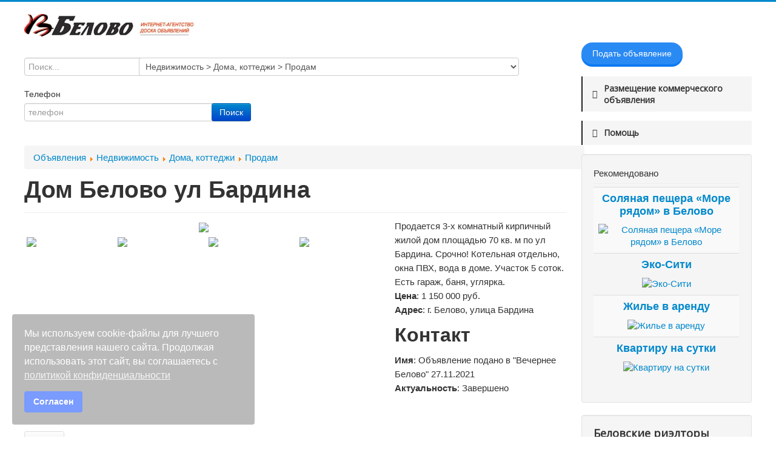

--- FILE ---
content_type: text/html; charset=utf-8
request_url: https://vbelovo.ru/vse-ob-yavleniya/21-prodam/9262-dom-belovo-ul-bardina.html
body_size: 12008
content:
<!DOCTYPE html>
<html lang="ru-ru" dir="ltr">
<head>
	<meta name="viewport" content="width=device-width, initial-scale=1.0" />
	<meta charset="utf-8" />
	<base href="https://vbelovo.ru/vse-ob-yavleniya/21-prodam/9262-dom-belovo-ul-bardina.html" />
	<meta name="description" content="Продается 3-х комнатный кирпичный жилой дом г. Белово, улица Бардина, площадью 70 кв. м. Срочно! Котельная отдельно, окна ПВХ, вода в доме. Участок 5 соток. Есть гараж, баня, углярка." />
	<meta name="generator" content="Joomla! - Open Source Content Management" />
	<title>Объявления -  Продам - Дом Белово ул Бардина</title>
	<link href="https://vbelovo.ru/vse-ob-yavleniya/21-prodam/9262-dom-belovo-ul-bardina.html" rel="canonical" />
	<link href="/templates/protostar/favicon.ico" rel="shortcut icon" type="image/vnd.microsoft.icon" />
	<link href="/plugins/system/bdthemes_shortcodes/css/shortcode-ultimate.css" rel="stylesheet" />
	<link href="/plugins/system/bdthemes_shortcodes/css/font-awesome.min.css" rel="stylesheet" />
	<link href="https://vbelovo.ru/media/juloalib/css/juloabootstrap2.css" rel="stylesheet" />
	<link href="https://vbelovo.ru/components/com_adsmanager/css/adsmanager.css" rel="stylesheet" />
	<link href="https://vbelovo.ru/components/com_adsmanager/js/flexslider/flexslider.css" rel="stylesheet" />
	<link href="/plugins/system/jce/css/content.css?bae41dde8291810c781e2a9666d0904e" rel="stylesheet" />
	<link href="/templates/protostar/css/template.css?bae41dde8291810c781e2a9666d0904e" rel="stylesheet" />
	<link href="https://fonts.googleapis.com/css?family=Open+Sans" rel="stylesheet" />
	<link href="/plugins/system/spcookieconsent/assets/css/style.css" rel="stylesheet" />
	<link href="/plugins/system/bdthemes_shortcodes/shortcodes/button/css/button.css" rel="stylesheet" />
	<link href="/plugins/system/bdthemes_shortcodes/shortcodes/spacer/css/spacer.css" rel="stylesheet" />
	<link href="/plugins/system/bdthemes_shortcodes/shortcodes/spoiler/css/spoiler.css" rel="stylesheet" />
	<link href="/plugins/system/bdthemes_shortcodes/shortcodes/divider/css/divider.css" rel="stylesheet" />
	<link href="/plugins/system/bdthemes_shortcodes/css/cubeportfolio.min.css" rel="stylesheet" />
	<link href="/plugins/system/bdthemes_shortcodes/css/magnific-popup.css" rel="stylesheet" />
	<link href="/plugins/system/bdthemes_shortcodes/shortcodes/portfolio/css/portfolio.css" rel="stylesheet" />
	<style>

	h1, h2, h3, h4, h5, h6, .site-title {
		font-family: 'Open Sans', sans-serif;
	}
	body.site {
		border-top: 3px solid #0088cc;
		background-color: #f4f6f7;
	}
	a {
		color: #0088cc;
	}
	.nav-list > .active > a,
	.nav-list > .active > a:hover,
	.dropdown-menu li > a:hover,
	.dropdown-menu .active > a,
	.dropdown-menu .active > a:hover,
	.nav-pills > .active > a,
	.nav-pills > .active > a:hover,
	.btn-primary {
		background: #0088cc;
	}#sp-cookie-consent {background-color: #bababa; color: #ffffff; }#sp-cookie-consent a, #sp-cookie-consent a:hover, #sp-cookie-consent a:focus, #sp-cookie-consent a:active {color: #f5f5f5; }#sp-cookie-consent .sp-cookie-allow {background-color: #7a9bff; color: #ffffff;}#sp-cookie-consent .sp-cookie-allow:hover, #sp-cookie-consent .sp-cookie-allow:active, #sp-cookie-consent .sp-cookie-allow:focus {color: #ffffff;}a#subtn_697368f5d1ac0 { color: #FFFFFF; background-color: #2a8af4;-webkit-border-radius: 25px; border-radius: 25px;}
a#subtn_697368f5d1ac0 span { font-size: 14px;-webkit-border-radius: 25px; border-radius: 25px;line-height:28px;padding: 4px 18px;}
a#subtn_697368f5d1ac0:hover { background-color: #0a3565;}
a#subtn_697368f5d1ac0.su-button-style-3d { box-shadow: 0 4px 0 #0d7af2; }
a#subtn_697368f5d1ac0.su-button-style-3d:active { box-shadow: 0 1px 0 #0c75e9; top: 3px }a#subtn_697368f5d8a50 { color: #FFFFFF; background-color: #8d072b;-webkit-border-radius: 3px; border-radius: 3px;}
a#subtn_697368f5d8a50 span { font-size: 14px;-webkit-border-radius: 3px; border-radius: 3px;line-height:28px;padding: 4px 18px;}
a#subtn_697368f5d8a50:hover { background-color: #490318;}#sud697368f5e76da.su-divider { width:100%;margin: 10px auto 10px auto;;text-align: center;}
#sud697368f5e76da.su-divider span:before, #sud697368f5e76da span:after { border-color: #050505;}
#sud697368f5e76da.su-icon-style-2 > span { background: #050505;border-radius: 50%;}#sud697368f5e77c4.su-divider { width:100%;margin: 10px auto 10px auto;;text-align: center;}
#sud697368f5e77c4.su-divider span:before, #sud697368f5e77c4 span:after { border-color: #050505;}
#sud697368f5e77c4.su-icon-style-2 > span { background: #050505;border-radius: 50%;}a#subtn_697368f62e403 { color: #FFFFFF; background-color: #8d072b;-webkit-border-radius: 3px; border-radius: 3px;}
a#subtn_697368f62e403 span { font-size: 13px;-webkit-border-radius: 3px; border-radius: 3px;line-height:26px;padding: 4px 16px;}
a#subtn_697368f62e403:hover { background-color: #490318;}#sud697368f62e4a6.su-divider { width:100%;margin: 10px auto 10px auto;;text-align: center;}
#sud697368f62e4a6.su-divider span:before, #sud697368f62e4a6 span:after { border-color: #050505;}
#sud697368f62e4a6.su-icon-style-2 > span { background: #050505;border-radius: 50%;}
	</style>
	<script src="/media/jui/js/jquery.min.js?bae41dde8291810c781e2a9666d0904e"></script>
	<script src="/media/jui/js/jquery-noconflict.js?bae41dde8291810c781e2a9666d0904e"></script>
	<script src="/media/jui/js/jquery-migrate.min.js?bae41dde8291810c781e2a9666d0904e"></script>
	<script src="https://vbelovo.ru/media/juloalib/js/jquery.min.js"></script>
	<script src="https://vbelovo.ru/media/juloalib/js/fullnoconflict.js"></script>
	<script src="/plugins/system/bdthemes_shortcodes/js/shortcode-ultimate.js"></script>
	<script src="https://vbelovo.ru/components/com_adsmanager/js/flexslider/jquery.flexslider-min.js"></script>
	<script src="/media/jui/js/bootstrap.min.js?bae41dde8291810c781e2a9666d0904e"></script>
	<script src="/templates/protostar/js/template.js?bae41dde8291810c781e2a9666d0904e"></script>
	<!--[if lt IE 9]><script src="/media/jui/js/html5.js?bae41dde8291810c781e2a9666d0904e"></script><![endif]-->
	<script src="/plugins/system/spcookieconsent/assets/js/script.js"></script>
	<script src="/plugins/system/bdthemes_shortcodes/shortcodes/spoiler/js/spoiler.js"></script>
	<script src="/plugins/system/bdthemes_shortcodes/js/cubeportfolio.min.js"></script>
	<script src="/plugins/system/bdthemes_shortcodes/js/magnific-popup.js"></script>
	<script src="/plugins/system/bdthemes_shortcodes/shortcodes/portfolio/js/portfolio.js"></script>

      <!-- Yandex.Metrika counter -->
<script type="text/javascript" >
   (function(m,e,t,r,i,k,a){m[i]=m[i]||function(){(m[i].a=m[i].a||[]).push(arguments)};
   m[i].l=1*new Date();k=e.createElement(t),a=e.getElementsByTagName(t)[0],k.async=1,k.src=r,a.parentNode.insertBefore(k,a)})
   (window, document, "script", "https://mc.yandex.ru/metrika/tag.js", "ym");

   ym(46543455, "init", {
        clickmap:true,
        trackLinks:true,
        accurateTrackBounce:true,
        webvisor:true
   });
</script>
<noscript><div><img src="https://mc.yandex.ru/watch/46543455" style="position:absolute; left:-9999px;" alt="" /></div></noscript>
<!-- /Yandex.Metrika counter -->
</head>
<body class="site com_adsmanager view-details no-layout task-display itemid-182 fluid">
	<!-- Body -->
	<div class="body" id="top">
		<div class="container-fluid">
			<!-- Header -->
			<header class="header" role="banner">
				<div class="header-inner clearfix">
					<a class="brand pull-left" href="/">
						<img src="https://vbelovo.ru/images/banners/logoVB5.jpg" alt="Вечернее Белово" />											</a>
					<div class="header-search pull-right">
						
					</div>
				</div>
			</header>
						
			<div class="row-fluid">
								<main id="content" role="main" class="span9">
					<!-- Begin Content -->
							<div class="moduletable">
						<div class="bannergroup">


</div>
		</div>
			<div class="moduletable">
						<div class="juloawrapper">
        <form action="/vse-ob-yavleniya/результат.html" id="modsimplesearch-form" method="post">
    <div class="row-fluid adsmanager_search_module">
                    <div class="floatleft">
                    <div class="control-group">
                        <label class="control-label" for="tsearch">&nbsp;</label>
                        <div class="controls">
                            <input type="text" name="tsearch" placeholder="Поиск..." value="" />
                        </div>
                    </div>
                </div>
                                <div class="floatleft">
                    <div class="control-group">
                                                    <label class="control-label" for="catid">&nbsp;</label>
                                                <div class="controls">
        		<select id="catid-105" class="" name="catid" >
				<option value="">- Выберите категорию -</option>
												<option   value="1">Работа</option>
												<option   value="3">Работа &gt; Вакансии</option>
												<option   value="4">Работа &gt; Ищу работу</option>
												<option   value="2">Недвижимость</option>
												<option   value="6">Недвижимость &gt; Квартиры, комнаты</option>
												<option   value="17">Недвижимость &gt; Квартиры, комнаты &gt; Продам</option>
												<option   value="91">Недвижимость &gt; Квартиры, комнаты &gt; Продам &gt; Комната, секция</option>
												<option   value="32">Недвижимость &gt; Квартиры, комнаты &gt; Продам &gt; 1-комнатные</option>
												<option   value="33">Недвижимость &gt; Квартиры, комнаты &gt; Продам &gt; 2-комнатные</option>
												<option   value="35">Недвижимость &gt; Квартиры, комнаты &gt; Продам &gt; 3-комнатные</option>
												<option   value="36">Недвижимость &gt; Квартиры, комнаты &gt; Продам &gt; 4-комнатные</option>
												<option   value="37">Недвижимость &gt; Квартиры, комнаты &gt; Продам &gt; 5-комнатные</option>
												<option   value="18">Недвижимость &gt; Квартиры, комнаты &gt; Сдам</option>
												<option   value="38">Недвижимость &gt; Квартиры, комнаты &gt; Сдам &gt; На длительный срок</option>
												<option   value="39">Недвижимость &gt; Квартиры, комнаты &gt; Сдам &gt; Посуточно</option>
												<option   value="19">Недвижимость &gt; Квартиры, комнаты &gt; Куплю</option>
												<option   value="20">Недвижимость &gt; Квартиры, комнаты &gt; Сниму</option>
												<option   value="23">Недвижимость &gt; Квартиры, комнаты &gt; Обмен</option>
												<option   value="7">Недвижимость &gt; Дома, коттеджи</option>
												<option  selected="selected" value="21">Недвижимость &gt; Дома, коттеджи &gt; Продам</option>
												<option   value="22">Недвижимость &gt; Дома, коттеджи &gt; Сдам</option>
												<option   value="24">Недвижимость &gt; Дома, коттеджи &gt; Обмен</option>
												<option   value="25">Недвижимость &gt; Дома, коттеджи &gt; Куплю</option>
												<option   value="92">Недвижимость &gt; Дома, коттеджи &gt; Сниму</option>
												<option   value="8">Недвижимость &gt; Коммерч. недвиж.</option>
												<option   value="28">Недвижимость &gt; Коммерч. недвиж. &gt; Продам</option>
												<option   value="29">Недвижимость &gt; Коммерч. недвиж. &gt; Сдам</option>
												<option   value="9">Недвижимость &gt; Дачи, зем. участки</option>
												<option   value="30">Недвижимость &gt; Дачи, зем. участки &gt; Продам</option>
												<option   value="31">Недвижимость &gt; Дачи, зем. участки &gt; Сдам</option>
												<option   value="93">Недвижимость &gt; Дачи, зем. участки &gt; Обмен</option>
												<option   value="94">Недвижимость &gt; Дачи, зем. участки &gt; Куплю</option>
												<option   value="10">Недвижимость &gt; Гаражи</option>
												<option   value="26">Недвижимость &gt; Гаражи &gt; Продам</option>
												<option   value="27">Недвижимость &gt; Гаражи &gt; Разное</option>
												<option   value="85">Недвижимость &gt; Погреб</option>
												<option   value="11">Транспорт</option>
												<option   value="12">Транспорт &gt; Автомобили</option>
												<option   value="51">Транспорт &gt; Автомобили &gt; AUDI</option>
												<option   value="52">Транспорт &gt; Автомобили &gt; BMW</option>
												<option   value="53">Транспорт &gt; Автомобили &gt; CHERY</option>
												<option   value="54">Транспорт &gt; Автомобили &gt; CHEVROLET</option>
												<option   value="55">Транспорт &gt; Автомобили &gt; CITROEN</option>
												<option   value="56">Транспорт &gt; Автомобили &gt; DAEWOO</option>
												<option   value="57">Транспорт &gt; Автомобили &gt; FIAT</option>
												<option   value="58">Транспорт &gt; Автомобили &gt; FORD</option>
												<option   value="59">Транспорт &gt; Автомобили &gt; HONDA</option>
												<option   value="60">Транспорт &gt; Автомобили &gt; HYUNDAI</option>
												<option   value="61">Транспорт &gt; Автомобили &gt; HOWO</option>
												<option   value="62">Транспорт &gt; Автомобили &gt; DAIHATSU</option>
												<option   value="63">Транспорт &gt; Автомобили &gt; KIA</option>
												<option   value="64">Транспорт &gt; Автомобили &gt; LIFAN</option>
												<option   value="65">Транспорт &gt; Автомобили &gt; LEXUS</option>
												<option   value="66">Транспорт &gt; Автомобили &gt; MAZDA</option>
												<option   value="67">Транспорт &gt; Автомобили &gt; MERCEDEC</option>
												<option   value="68">Транспорт &gt; Автомобили &gt; MITSUBISHI</option>
												<option   value="69">Транспорт &gt; Автомобили &gt; NISSAN</option>
												<option   value="70">Транспорт &gt; Автомобили &gt; OPEL</option>
												<option   value="71">Транспорт &gt; Автомобили &gt; PEUGEOT</option>
												<option   value="72">Транспорт &gt; Автомобили &gt; RENAULT</option>
												<option   value="73">Транспорт &gt; Автомобили &gt; SKODA</option>
												<option   value="74">Транспорт &gt; Автомобили &gt; SSANGYONG</option>
												<option   value="75">Транспорт &gt; Автомобили &gt; SUBARU</option>
												<option   value="76">Транспорт &gt; Автомобили &gt; SUZUKI</option>
												<option   value="77">Транспорт &gt; Автомобили &gt; TOYOTA</option>
												<option   value="78">Транспорт &gt; Автомобили &gt; VOLKSWAGEN</option>
												<option   value="79">Транспорт &gt; Автомобили &gt; VOLVO</option>
												<option   value="80">Транспорт &gt; Автомобили &gt; ВАЗ (LADA)</option>
												<option   value="81">Транспорт &gt; Автомобили &gt; ГАЗ</option>
												<option   value="82">Транспорт &gt; Автомобили &gt; Другие</option>
												<option   value="13">Транспорт &gt; Автозапчасти</option>
												<option   value="14">Транспорт &gt; Другой вид</option>
												<option   value="90">Транспорт &gt; Куплю-меняю</option>
												<option   value="95">Транспорт &gt; Аксессуары</option>
												<option   value="133">Транспорт &gt; Запчасти для грузовиков и спецтехники</option>
												<option   value="134">Транспорт &gt; Запчасти для грузовиков и спецтехники &gt; Воздушные предочистители</option>
												<option   value="15">Услуги</option>
												<option   value="16">Услуги &gt; Предложение услуг</option>
												<option   value="83">Услуги &gt; Грузоперевозки</option>
												<option   value="84">Услуги &gt; Доставка</option>
												<option   value="40">еще...</option>
												<option   value="41">еще... &gt; Электроника</option>
												<option   value="99">еще... &gt; Текстиль</option>
												<option   value="42">еще... &gt; Бытовая техника</option>
												<option   value="86">еще... &gt; Для детей</option>
												<option   value="44">еще... &gt; Мебель</option>
												<option   value="45">еще... &gt; Строительство</option>
												<option   value="129">еще... &gt; Спорт и отдых</option>
												<option   value="88">еще... &gt; Обувь</option>
												<option   value="43">еще... &gt; Одежда</option>
												<option   value="46">еще... &gt; Животные</option>
												<option   value="47">еще... &gt; Животные &gt; Кошки</option>
												<option   value="48">еще... &gt; Животные &gt; Собаки</option>
												<option   value="49">еще... &gt; Животные &gt; Другие</option>
												<option   value="96">еще... &gt; Продукты питания</option>
												<option   value="50">еще... &gt; Прочее</option>
												<option   value="89">еще... &gt; Премиум</option>
												<option   value="97">Готовый бизнес и оборудование</option>
												<option   value="100">другой город...</option>
												<option   value="101">другой город... &gt; Недвижимость Новосибирска</option>
												<option   value="102">другой город... &gt; Недвижимость Новосибирска &gt; Однокомнатные Новосибирска</option>
												<option   value="103">другой город... &gt; Недвижимость Новосибирска &gt; Двухкомнатные Новосибирска</option>
												<option   value="104">другой город... &gt; Недвижимость Новосибирска &gt; Трехкомнатные Новосибирска</option>
												<option   value="105">другой город... &gt; Недвижимость Новосибирска &gt; Нежилые Новосибирска</option>
												<option   value="106">другой город... &gt; Недвижимость Салаир</option>
												<option   value="107">другой город... &gt; Недвижимость Салаир &gt; Нежилое Салаир</option>
												<option   value="117">другой город... &gt; Недвижимость Салаир &gt; Двухкомнатные Салаир</option>
												<option   value="108">другой город... &gt; Недвижимость Прокопьевск</option>
												<option   value="109">другой город... &gt; Недвижимость Прокопьевск &gt; Двухкомнатные Прокопьевск</option>
												<option   value="114">другой город... &gt; Недвижимость Прокопьевск &gt; Гаражи Прокопьевск</option>
												<option   value="110">другой город... &gt; Недвижимость Гурьевск</option>
												<option   value="111">другой город... &gt; Недвижимость Гурьевск &gt; Дома Гурьевск</option>
												<option   value="112">другой город... &gt; Недвижимость Краснодарский край</option>
												<option   value="113">другой город... &gt; Недвижимость Краснодарский край &gt; Дома Краснодарский край</option>
												<option   value="115">другой город... &gt; Недвижимость Алтайский край</option>
												<option   value="116">другой город... &gt; Недвижимость Алтайский край &gt; Земельный участок Алтайский край</option>
												<option   value="122">другой город... &gt; Недвижимость Алтайский край &gt; Дома республика Алтай</option>
												<option   value="123">другой город... &gt; Недвижимость Алтайский край &gt; Аренда г. Бийск</option>
												<option   value="118">другой город... &gt; Недвижимость Новокузнецка</option>
												<option   value="119">другой город... &gt; Недвижимость Новокузнецка &gt; Однокомнатные Новокузнецка</option>
												<option   value="120">другой город... &gt; Недвижимость Крапивинский район</option>
												<option   value="121">другой город... &gt; Недвижимость Крапивинский район &gt; Двухкомнатные пгт Зеленогорский</option>
												<option   value="126">другой город... &gt; Недвижимость Крапивинский район &gt; Трехкомнатные пгт Зеленогорский</option>
												<option   value="124">другой город... &gt; Недвижимость Осинники</option>
												<option   value="125">другой город... &gt; Недвижимость Осинники &gt; Нежилое Осинники</option>
												<option   value="127">другой город... &gt; Недвижимость Ленинск-Кузнецкий</option>
												<option   value="128">другой город... &gt; Недвижимость Ленинск-Кузнецкий &gt; Двухкомнатные Ленинск-Кузнецкий</option>
												<option   value="130">другой город... &gt; Недвижимость Кемерово</option>
												<option   value="131">другой город... &gt; Недвижимость Кемерово &gt; Двухкомнатные Кемерово</option>
												<option   value="132">другой город... &gt; Недвижимость Промышленная</option>
						</select>
		                        </div>
                    </div>	
                </div>
                      
                    <div class="floatleft mod_adsmanager_search_field" id="searchfield_ad_phone">
                    <div class="control-group">
                        <label class="control-label">
                        Телефон&nbsp;</label>
                        <div class="controls">
                        <input name='ad_phone' placeholder="телефон" id='fad_phone' value="" maxlength='50' class='inputbox' type='text' size='35' />                        </div>
                    </div>
                </div>
                
        <input type="hidden" value="1" name="new_search" />
    <div class="floatleft">
        <div class="control-group">
            <label class="control-label">&nbsp;</label>
            <div class="controls">
                <input type="submit" class="btn btn-primary" value="Поиск"/>
            </div>
        </div>
    </div>
        </div>
    </form>
    <script type="text/javascript">
        function updateModFields() {
            var form = document.modsimplesearch-form;
            catid = jQ('#modsimplesearch-form #catid-105').val();

                    }
        
        function checkdependency(child,parentname,parentvalues) {
        //Simple checkbox
        if (jQ('input[name="'+parentname+'"]').is(':checkbox')) {
            //alert("test");
            if (jQ('input[name="'+parentname+'"]').attr('checked')) {
                jQ('#modsimplesearch-form #f'+child).show();
                jQ('#modsimplesearch-form #searchfield_'+child).show();
            }
            else {
                jQ('#modsimplesearch-form #f'+child).hide();
                jQ('#modsimplesearch-form #searchfield_'+child).hide();

                //cleanup child field 
                if (jQ('#modsimplesearch-form #f'+child).is(':checkbox') || jQ('#modsimplesearch-form #f'+child).is(':radio')) {
                    jQ('#modsimplesearch-form #f'+child).attr('checked', false);
                }
                else {
                    jQ('#modsimplesearch-form #f'+child).val('');
                }
            } 
        }
        //If checkboxes or radio buttons, special treatment
        else if (jQ('input[name="'+parentname+'"]').is(':radio')  || jQ('input[name="'+parentname+'[]"]').is(':checkbox')) {
            var find = false;
            var allVals = [];
            jQ("input:checked").each(function() {
                for(var i = 0; i < parentvalues.length; i++) {
                    if (jQ(this).val() == parentvalues[i] && find == false) {
                        jQ('#modsimplesearch-form #f'+child).show();
                        jQ('#modsimplesearch-form #searchfield_'+child).show();
                        find = true;
                    }
                }
            });

            if (find == false) {
                jQ('#modsimplesearch-form #f'+child).hide();
                jQ('#modsimplesearch-form #searchfield_'+child).hide();

                //cleanup child field 
                if (jQ('#modsimplesearch-form #f'+child).is(':checkbox') || jQ('#modsimplesearch-form #f'+child).is(':radio')) {
                    jQ('#modsimplesearch-form #f'+child).attr('checked', false);
                }
                else {
                    jQ('#modsimplesearch-form #f'+child).val('');
                }
            }

        }
        //simple text
        else {
            var find = false;

            for(var i = 0; i < parentvalues.length; i++) {
                if (jQ('#modsimplesearch-form #f'+parentname).val() == parentvalues[i] && find == false) {	
                    jQ('#modsimplesearch-form #f'+child).show();
                    jQ('#modsimplesearch-form #searchfield_'+child).show();
                    find = true;
                }
            }

            if(find === false) {
                jQ('#modsimplesearch-form #f'+child).hide();
                jQ('#modsimplesearch-form #searchfield_'+child).hide();

                //cleanup child field 
                if (jQ('#modsimplesearch-form #f'+child).is(':checkbox') || jQ('#modsimplesearch-form #f'+child).is(':radio')) {
                    jQ('#modsimplesearch-form #f'+child).attr('checked', false);
                }
                else {
                    jQ('#modsimplesearch-form #f'+child).val('');
                }
            }
        }
    }
    function dependency(child,parentname,parentvalue) {
        var parentvalues = parentvalue.split(",");

        //if checkboxes
        jQ('input[name="'+parentname+'[]"]').change(function() {
            checkdependency(child,parentname,parentvalues);
        });
        //if buttons radio
        jQ('input[name="'+parentname+'"]').change(function() {
            checkdependency(child,parentname,parentvalues);
        });
        jQ('#f'+parentname).click(function() {
            checkdependency(child,parentname,parentvalues);
        });
        checkdependency(child,parentname,parentvalues);
    }
    jQ(document).ready(function() {
        updateModFields();

        jQ('#modsimplesearch-form #catid-105').change(function(){
                updateModFields();
        });

            });
    </script>
</div>		</div>
	
					<div id="system-message-container">
	</div>

					<div class="juloawrapper">
<div class="breadcrumb row-fluid">
<a href="/vse-ob-yavleniya/all_ads.html">Объявления</a> <img src="https://vbelovo.ru/components/com_adsmanager/images/arrow.png" alt="arrow" /> <a href="/vse-ob-yavleniya/2-nedvizhimost.html">Недвижимость</a> <img src="https://vbelovo.ru/components/com_adsmanager/images/arrow.png" alt="arrow" /> <a href="/vse-ob-yavleniya/7-doma-kottedzhi.html">Дома, коттеджи</a> <img src="https://vbelovo.ru/components/com_adsmanager/images/arrow.png" alt="arrow" /> <a href="/vse-ob-yavleniya/21-prodam.html">Продам</a>   
</div>
<div class=" adsmanager-details row-fluid">	
		<div class="span12 page-header">
            <div class="span8">
                <h1 class="no-margin-top">	
                    Дом Белово ул Бардина                 </h1>
                                <div>
                                    </div>
            </div>
            <div class="span4">
                <div class="text-right"></div>			</div>
		</div>
	<div class="row-fluid">
			        		<div class="span8">
									<div id="adgallery">
						<div id="slider" class="flexslider">
  							<ul class="slides">
										    		<li>
								<span class="alignver"></span>
				    			<img u="image" src="https://vbelovo.ru/images/com_adsmanager/contents/dom-belovo-ul-bardina_9262_1.jpg" />
				    		</li>
				    						    		<li>
								<span class="alignver"></span>
				    			<img u="image" src="https://vbelovo.ru/images/com_adsmanager/contents/dom-belovo-ul-bardina_9262_2.jpg" />
				    		</li>
				    						    		<li>
								<span class="alignver"></span>
				    			<img u="image" src="https://vbelovo.ru/images/com_adsmanager/contents/dom-belovo-ul-bardina_9262_3.jpg" />
				    		</li>
				    						    		<li>
								<span class="alignver"></span>
				    			<img u="image" src="https://vbelovo.ru/images/com_adsmanager/contents/dom-belovo-ul-bardina_9262_4.jpg" />
				    		</li>
				    								</div>
												<div id="carousel" class="flexslider">
 						 <ul class="slides">
						<li><img u="thumb" src="https://vbelovo.ru/images/com_adsmanager/contents/dom-belovo-ul-bardina_9262_1_t.jpg" /></li><li><img u="thumb" src="https://vbelovo.ru/images/com_adsmanager/contents/dom-belovo-ul-bardina_9262_2_t.jpg" /></li><li><img u="thumb" src="https://vbelovo.ru/images/com_adsmanager/contents/dom-belovo-ul-bardina_9262_3_t.jpg" /></li><li><img u="thumb" src="https://vbelovo.ru/images/com_adsmanager/contents/dom-belovo-ul-bardina_9262_4_t.jpg" /></li>						</div>
												</div>
					        </div>
        <div class="span4">
                    <span class='fad_text'>Продается 3-х комнатный кирпичный жилой дом площадью 70 кв. м по ул Бардина. Срочно! Котельная отдельно, окна ПВХ, вода в доме. Участок 5 соток. Есть гараж, баня, углярка.<br/></span><span class='fad_price'><b>Цена</b>: 1&nbsp;150&nbsp;000&nbsp;руб.<br/></span><span class='fad_city'><b>Адрес</b>: г. Белово, улица Бардина<br/></span><h2 class='section-header'>Контакт</h2><span class='fname'><b>Имя</b>: Объявление подано в "Вечернее Белово" 27.11.2021<br/></span><span class='fad_relevance'><b>Актуальность</b>: Завершено<br/></span>        </div>
	</div>
	<div class="row-fluid">
		<div class="span12">
			 		</div>
	</div>
	<div class="row-fluid">
		<div class="span12">
					
		</div>
	</div>
</div>
<div class="back_button">
<a href='javascript:history.go(-1)'>
<div class="btn">Назад</div>
</a>
</div>
<script type="text/JavaScript">
jQ(function() {
	jQ('.favorite_ads').click(function() {
        var favoriteId = this.getAttribute( "id" );
        favoriteId = favoriteId.split('like_');
        var adId = favoriteId[1];
        var id = '#like_'+adId;

        if(jQ(id).hasClass("like_active")) {
            jQ.ajax({ url: "\/vse-ob-yavleniya.html?task=deletefavorite&amp;mode=1",
                data: {adId: adId},
                type: 'post',
                success: function(result) {
                    if(result == 1){
                        jQ(id).removeClass("like_active");
                        jQ(id).html('<span class="glyphicon glyphicon-heart" aria-hidden="true"></span> Добавить в избранные');
                        //alert('Объявление удалено из избранных');
                    } else if(result == 2) {
                                                window.location.replace("\/component\/users\/?view=login&amp;Itemid=101");
                                            } else if(result == 3) {
                        alert('Error: Ad not found.');
                    }
                }
            });
        } else {
            jQ.ajax({ url: "\/vse-ob-yavleniya.html?task=favorite",
                data: {adId: adId},
                type: 'post',
                success: function(result) {
                    if(result == 1){
                        jQ(id).addClass("like_active");
                        jQ(id).html('<span class="glyphicon glyphicon-heart" aria-hidden="true"></span> Удалить из избранных');
                       // alert('The ad has been added to your favorites.');
                    } else if(result == 2) {
                                                window.location.replace("\/component\/users\/?view=login&amp;Itemid=101");
                                            } else if(result == 3) {
                        alert('Error: Ad not found.');
                    } else {
                        alert('The ad is already in your favorites.');
                    }
                }
            });
        }
        return false;       
    });

    
    		// The slider being synced must be initialized first
    	      	  jQ('#carousel').flexslider({
    		animation: "slide",
    		controlNav: false,
    		animationLoop: false,
    		slideshow: false,
    		itemWidth: 150,
    		itemMargin: 5,
    		minItems: 0,
    		maxItems: 4,
    		asNavFor: '#slider'
    	  });
    	  
    	  jQ('#adgallery #carousel').css('width',"600px");
    	    	 
    	  jQ('#slider').flexslider({
    		animation: "slide",
    		controlNav: false,
    		animationLoop: false,
    		slideshow: false
    		    		,sync: "#carousel"
    		    	  });
});
</script>
</div>
					<div class="clearfix"></div>
					

<div class="custom"  >
	<div id="sud697368f5e76da" class="su-divider su-divider-style-3 su-icon-style-1 su-divider-align-center">
            <span>
                <span class="divider-left"></span>
                   
                <span class="divider-right"></span>
            </span>
        </div>
<p><span style="font-size: 10pt;">Новые объявления на Доске размещаются каждый день. В бумажных беловских газетах они появляются только по пятницам.&nbsp;Подать объявление можно без регистрации на сайте (желательно с фотографиями), а также по телефону редакции: 8-913-138-44-30.</span></p>
<div class="su-spacer sus697368f5e7775"></div>
<div id="sud697368f5e77c4" class="su-divider su-divider-style-3 su-icon-style-1 su-divider-align-center">
            <span>
                <span class="divider-left"></span>
                   
                <span class="divider-right"></span>
            </span>
        </div>
<div class="su-spacer sus697368f5e7828"></div>
<p><span style="font-size: 14pt; font-family: arial, helvetica, sans-serif; color: #800000;">Портфолио веб-студии «ВБелово»</span></p>
<div class="su-spacer sus697368f5e7857"></div>
<div id="sup697368f5ecccb" class="su-portfolio su-portfolio-filter-align-left sup-no-zoom-link" data-scid="sup697368f5ecccb" data-layout="slider" data-loading_animation="default" data-filter_animation="rotateSides" data-horizontal_gap="10" data-vertical_gap="10" data-large="4" data-medium="3" data-small="1" data-filter_deeplink="false" data-loadmoreaction="click" ><div id="sup697368f5ecccb_container" class="cbp su-portfolio-style3"><div class="cbp-item Портфолио">
						<div class="cbp-caption">
							<div class="sup-img-wrap"><img src="https://vbelovo.ru/cache/shortcodes/portfolio_taegniy_-640x480-8b37c4a85c8ee3aab690ea8ce4eaebc5.jpg" alt="Разработка сайта гостиницы в Шерегеше"></div>
						<div class="cbp-caption-activeWrap">
							<div class="sup-desc-wrap">
								<div class="sup-desc-inner">
									<div class="sup-meta-wrap">
										<a href="/portfolio/931-razrabotka-sajta-gostinitsy-v-sheregeshe.html" class="sup-title"><h4>Разработка сайта гостиницы в Шерегеше</h4></a>
										<div class="sup-meta">Портфолио</div>
									</div></div>
							</div>
						</div>
						</div>
					</div><div class="cbp-item Портфолио">
						<div class="cbp-caption">
							<div class="sup-img-wrap"><img src="https://vbelovo.ru/cache/shortcodes/portfolio_shiny_-640x480-f9713fc52193174c7c47fa047b7a8e46.jpg" alt="Разработка интернет-магазина автомобильных шин"></div>
						<div class="cbp-caption-activeWrap">
							<div class="sup-desc-wrap">
								<div class="sup-desc-inner">
									<div class="sup-meta-wrap">
										<a href="/portfolio/930-razrabotka-internet-magazina-avtomobilnykh-shin.html" class="sup-title"><h4>Разработка интернет-магазина автомобильных шин</h4></a>
										<div class="sup-meta">Портфолио</div>
									</div></div>
							</div>
						</div>
						</div>
					</div><div class="cbp-item Портфолио">
						<div class="cbp-caption">
							<div class="sup-img-wrap"><img src="https://vbelovo.ru/cache/shortcodes/portfolio_absolut_-640x480-4d52780d492ffaefced915f0cab0516a.jpg" alt="Разработка интернет-магазина товаров для спецтехники"></div>
						<div class="cbp-caption-activeWrap">
							<div class="sup-desc-wrap">
								<div class="sup-desc-inner">
									<div class="sup-meta-wrap">
										<a href="/portfolio/929-razrabotka-internet-magazina-tovarov-dlya-spetstekhniki.html" class="sup-title"><h4>Разработка интернет-магазина товаров для спецтехники</h4></a>
										<div class="sup-meta">Портфолио</div>
									</div></div>
							</div>
						</div>
						</div>
					</div><div class="cbp-item Портфолио">
						<div class="cbp-caption">
							<div class="sup-img-wrap"><img src="https://vbelovo.ru/cache/shortcodes/portfolio_fabrika_opt_-640x480-70527d365646f3831c6bb70c662c9a9f.jpg" alt="Создание продающей страницы для трикотажной фабрики"></div>
						<div class="cbp-caption-activeWrap">
							<div class="sup-desc-wrap">
								<div class="sup-desc-inner">
									<div class="sup-meta-wrap">
										<a href="/portfolio/889-sozdanie-prodayushchej-stranitsy-dlya-trikotazhnoj-fabriki.html" class="sup-title"><h4>Создание продающей страницы для трикотажной фабрики</h4></a>
										<div class="sup-meta">Портфолио</div>
									</div></div>
							</div>
						</div>
						</div>
					</div><div class="cbp-item Портфолио">
						<div class="cbp-caption">
							<div class="sup-img-wrap"><img src="https://vbelovo.ru/cache/shortcodes/portfolio_stroydom_-640x480-7857a19db51f243b18ac3f41498a50ce.jpg" alt="Сайт для строительной компании"></div>
						<div class="cbp-caption-activeWrap">
							<div class="sup-desc-wrap">
								<div class="sup-desc-inner">
									<div class="sup-meta-wrap">
										<a href="/portfolio/887-sajt-dlya-stroitelnoj-kompanii.html" class="sup-title"><h4>Сайт для строительной компании</h4></a>
										<div class="sup-meta">Портфолио</div>
									</div></div>
							</div>
						</div>
						</div>
					</div></div><div class="clearfix"></div></div>
<div class="su-spacer sus697368f62e3c4"></div>
<div class="su-button-center"><a id="subtn_697368f62e403" href="https://vbelovo.ru/portfolio.html" class="su-button su-button-style-default" target="_self"><span> Показать еще проекты</span></a></div>
<div class="su-spacer sus697368f62e477"></div>
<div id="sud697368f62e4a6" class="su-divider su-divider-style-3 su-icon-style-1 su-divider-align-center">
            <span>
                <span class="divider-left"></span>
                   
                <span class="divider-right"></span>
            </span>
        </div>
<div class="su-spacer sus697368f62e4e0"></div>
</div>

					<!-- End Content -->
				</main>
									<div id="aside" class="span3">
						<!-- Begin Right Sidebar -->
						

<div class="custom"  >
	<a id="subtn_697368f5d1ac0" href="http://vbelovo.ru/podat-ob-yavleniya/" class="su-button su-button-style-3d" target="_self"><span> Подать объявление</span></a>
<div class="su-spacer sus697368f5d1c6b"></div>
</div>


<div class="custom"  >
	<div class="su-spoiler su-spoiler-style-3 su-spoiler-icon-arrow-circle-2 su-spoiler-closed su-spoiler-left" ><div class="su-spoiler-title"><h3><span class="su-spoiler-icon"></span>Размещение коммерческого объявления</h3></div><div class="su-spoiler-content su-clearfix">
<p><span style="font-size: 12pt;">Стоимость за 30 дней: 50 рублей.</span></p>
<p><span style="font-size: 12pt;">Разместить платную информацию можно 2 способами.</span></p>
<p><span style="font-size: 12pt;">1. Набираете номер 8-913-138-44-30, диктуете текст, перечисляете деньги.</span></p>
<p><span style="font-size: 12pt;">2. Подаете объявление на сайте (оно должно пройти модерацию), звоните по указанному выше телефону, модератор находит Ваше не активированное объявление, дистанционно оплачиваете.</span></p>
<p><span style="font-size: 12pt;">Преимущество второго способа в том, что Вы можете загрузить нужные фотографии, что очень хорошо. Не беспокойтесь за свои ошибки в орфографии или косноязычие, сотрудники редакции поправят.</span></p>
<p><span style="font-size: 12pt;">Коммерческой информации мы уделяем важное внимание, с помощью определенных приемов постараемся, чтобы объявление попало в поисковики Яндекс и Гугл, т.е. кроме посетителей нашего сайта его увидели во всем интернете.</span></p>
<p><span style="font-size: 12pt;">После поступления денег происходит активация. И мы желаем Вам удачи!</span></p>
</div></div>
</div>


<div class="custom"  >
	<div class="su-spoiler su-spoiler-style-3 su-spoiler-icon-arrow-circle-2 su-spoiler-closed su-spoiler-left" ><div class="su-spoiler-title"><h3><span class="su-spoiler-icon"></span>Помощь</h3></div><div class="su-spoiler-content su-clearfix">
<p><strong><span style="font-size: 12pt;">Как найти свое объявление?</span></strong></p>
<p><span style="font-size: 12pt;">Впишите свой телефон без дефисов, т.е. цифры сплошняком (например, 89131384430), и нажмите на клавиатуре «Enter».</span></p>
<p><strong><span style="font-size: 12pt;">Как изменить текст уже размещенного на сайте объявления?</span></strong></p>
<p><span style="font-size: 12pt;">Нужно подать объявление заново. Старое объявление с этим же номером телефона будет удалено модератором.</span></p>
<p><strong><span style="font-size: 12pt;">Как изменить номер телефона или удалить объявление?</span></strong></p>
<p><span style="font-size: 12pt;">Нужно сообщить об этом по номеру 8-913-138-44-30.</span></p>
</div></div>
</div>
<div class="well "><div class="page-header">Рекомендовано</div><div class="juloawrapper">
        <div class='row-fluid adsmanager_box_module_2'>
    <table class='table table-striped' width="100%">
    <tr align="center">
            <td>
        <h4 class='text-center no-margin-top'><a href='/vse-ob-yavleniya/89-premium/15029-solyanaya-peshchera-more-ryado.html'>Соляная пещера «Море рядом» в Белово</a></h4><div class='text-center'><a href='/vse-ob-yavleniya/89-premium/15029-solyanaya-peshchera-more-ryado.html'><img src='https://vbelovo.ru/images/com_adsmanager/contents/solyanaya-peshchera-more-ryadom-v-belovo_15029_1.jpg' alt="Соляная пещера «Море рядом» в Белово" border='0' /></a></div></div>        </td>
    </tr><tr>        <td>
        <h4 class='text-center no-margin-top'><a href='/vse-ob-yavleniya/89-premium/14651-eko-siti.html'>Эко-Сити</a></h4><div class='text-center'><a href='/vse-ob-yavleniya/89-premium/14651-eko-siti.html'><img src='https://vbelovo.ru/images/com_adsmanager/contents/eko-siti_14651_5.jpg' alt="Эко-Сити" border='0' /></a></div></div>        </td>
    </tr><tr>        <td>
        <h4 class='text-center no-margin-top'><a href='/vse-ob-yavleniya/89-premium/14652-zhile-v-arendu.html'>Жилье в аренду</a></h4><div class='text-center'><a href='/vse-ob-yavleniya/89-premium/14652-zhile-v-arendu.html'><img src='https://vbelovo.ru/images/com_adsmanager/contents/zhile-v-arendu_14652_1.jpg' alt="Жилье в аренду" border='0' /></a></div></div>        </td>
    </tr><tr>        <td>
        <h4 class='text-center no-margin-top'><a href='/vse-ob-yavleniya/89-premium/14650-kvartiru-na-sutki.html'>Квартиру на сутки</a></h4><div class='text-center'><a href='/vse-ob-yavleniya/89-premium/14650-kvartiru-na-sutki.html'><img src='https://vbelovo.ru/images/com_adsmanager/contents/kvartiru-na-sutki_14650_1.jpg' alt="Квартиру на сутки" border='0' /></a></div></div>        </td>
        </tr>
    </table>
    </div>
    </div></div><div class="well "><h3 class="page-header">Беловские риэлторы</h3><ul class="category-module mod-list">
						<li>
									<a class="mod-articles-category-title " href="/agentstva-nedvizhimosti/478-agentstvo-nedvizhimosti-sputnik.html">Агентство недвижимости "Спутник"</a>
				
				
				
				
				
				
				
							</li>
					<li>
									<a class="mod-articles-category-title " href="/agentstva-nedvizhimosti/808-otzyvy-ob-agentstvakh-nedvizhimosti.html">Отзывы об агентствах недвижимости</a>
				
				
				
				
				
				
				
							</li>
					<li>
									<a class="mod-articles-category-title " href="/agentstva-nedvizhimosti/813-sdelka-kupli-prodazhi.html">Сделка купли-продажи</a>
				
				
				
				
				
				
				
							</li>
			</ul>
</div>

<div class="custom"  >
	<div class="su-spoiler su-spoiler-style-3 su-spoiler-icon-arrow-circle-2 su-spoiler-closed su-spoiler-left" ><div class="su-spoiler-title"><h3><span class="su-spoiler-icon"></span>Задача: найти покупателей</h3></div><div class="su-spoiler-content su-clearfix">
<p><span style="font-size: 12pt;">Сегодня люди, со своими деньгами - в Сети. Все здесь, просто рассредоточены по площадкам. Задача – найти их, показать свой товар или услугу.</span></p>
<p><span style="font-size: 12pt;">Лучше всего о способах поиска покупателей знают профессионалы из интернет-агентства. Они предложат разные варианты на любой бюджет.</span></p>
<a id="subtn_697368f5d8a50" href="https://vbelovo.ru/o-sajte/" class="su-button su-button-style-soft" target="_blank"><span> 
<p>Агентство рекламы «ВБелово»</p>
</span></a>
</div></div>
</div>
<div class="well "><h3 class="page-header">Для бизнеса (важно!)</h3><div class="newsflash">
					<h4 class="newsflash-title">
			<a href="/dlya-biznesa/917-napolnenie-sajta-kontentom.html">
			Наполнение сайта контентом		</a>
		</h4>


	



					<h4 class="newsflash-title">
			<a href="/dlya-biznesa/742-komu-doverit-razrabotku-sajta.html">
			Кому доверить разработку сайта?		</a>
		</h4>


	



					<h4 class="newsflash-title">
			<a href="/dlya-biznesa/654-prodvizhenie-biznesa-v-2019-g.html">
			Продвижение бизнеса в 2019 г.		</a>
		</h4>


	



					<h4 class="newsflash-title">
			<a href="/dlya-biznesa/665-kak-uvelichit-prodazhi.html">
			Как увеличить продажи		</a>
		</h4>


	



					<h4 class="newsflash-title">
			<a href="/dlya-biznesa/708-nastroim-reklamu-yandeks-direkt.html">
			Настроим рекламу Яндекс Директ		</a>
		</h4>


	



	</div>
</div><div class="well "><div class="bannergroup">

	<div class="banneritem">
																																																																			<a
							href="/component/banners/click/83.html" target="_blank" rel="noopener noreferrer"
							title="Кто делает сайты в Новосибирске">
							<img
								src="https://vbelovo.ru/images/banners/kak_delayut_nsk.png"
								alt="Кто делает сайты в Новосибирске"
																							/>
						</a>
																<div class="clr"></div>
	</div>

</div>
</div><div class="well "><div class="bannergroup">

	<div class="banneritem">
																																																																			<a
							href="/component/banners/click/77.html" target="_blank" rel="noopener noreferrer"
							title="Отзывы ВБелово объявления">
							<img
								src="https://vbelovo.ru/images/banners/otziv_Vbelovo_obyv_2.jpg"
								alt="Отзывы об интернет агентстве &quot;ВБелово&quot;"
								 width="300"															/>
						</a>
																<div class="clr"></div>
	</div>

</div>
</div><div class="well "><h3 class="page-header">Полезные статьи</h3><div class="newsflash">
					<h4 class="newsflash-title">
			<a href="/stati-o-nedvizhimosti/842-kak-kupit-kvartiru-bez-problem.html">
			Как купить квартиру без проблем		</a>
		</h4>


	



					<h4 class="newsflash-title">
			<a href="/stati-o-nedvizhimosti/836-kogda-nedvizhimost-nachnet-deshevet.html">
			Когда недвижимость начнет дешеветь		</a>
		</h4>


	



					<h4 class="newsflash-title">
			<a href="/stati-o-nedvizhimosti/780-kak-prodat-bystro.html">
			Как продать быстро		</a>
		</h4>


	



					<h4 class="newsflash-title">
			<a href="/stati-o-nedvizhimosti/828-vygodno-li-sejchas-prodavat-zhile.html">
			Выгодно ли сейчас продавать жилье		</a>
		</h4>


	



					<h4 class="newsflash-title">
			<a href="/stati-o-nedvizhimosti/822-bezopasnost-sdelok-s-nedvizhimostyu.html">
			Безопасность сделок с недвижимостью		</a>
		</h4>


	



					<h4 class="newsflash-title">
			<a href="/stati-o-nedvizhimosti/811-pokupka-kvartiry-bez-posrednikov.html">
			Покупка квартиры без посредников		</a>
		</h4>


	



					<h4 class="newsflash-title">
			<a href="/stati-o-nedvizhimosti/806-voprosy-po-nedvizhimosti.html">
			Вопросы по недвижимости		</a>
		</h4>


	



					<h4 class="newsflash-title">
			<a href="/stati-o-nedvizhimosti/803-chto-delat-s-zhilem-v-krizis.html">
			Что делать с жильем в кризис		</a>
		</h4>


	



					<h4 class="newsflash-title">
			<a href="/stati-o-nedvizhimosti/800-doli-v-kvartire.html">
			Доли в квартире		</a>
		</h4>


	



					<h4 class="newsflash-title">
			<a href="/stati-o-nedvizhimosti/785-nedvizhimost-chto-budet-s-tsenami.html">
			Недвижимость: что будет с ценами		</a>
		</h4>


	



					<h4 class="newsflash-title">
			<a href="/stati-o-nedvizhimosti/497-kak-pravilno-vybrat-kvartiru.html">
			Как правильно выбрать квартиру		</a>
		</h4>


	



	</div>
</div>
						<!-- End Right Sidebar -->
					</div>
							</div>
		</div>
	</div>
	<!-- Footer -->
	<footer class="footer" role="contentinfo">
		<div class="container-fluid">
			<hr />
			<ul class="nav menu nav-pills mod-list">
<li class="item-119"><a href="/novosti.html" >Новости Белово</a></li><li class="item-189"><a href="/zhizn.html" >Жизнь</a></li><li class="item-140"><a href="https://vbelovo.ru/o-sajte.html" >О сайте</a></li><li class="item-182 current active"><a href="/vse-ob-yavleniya.html" >Все объявления Белово</a></li><li class="item-185"><a href="/podat-obyavleniya.html" >Подать объявление в Белово</a></li></ul>

			<p class="pull-right">
				<a href="#top" id="back-top">
					Наверх				</a>
			</p>
			<p>
				&copy; 2026 Вечернее Белово			</p>
		</div>
	</footer>
	
<div id="sp-cookie-consent" class="position-bottom_left"><div><div class="sp-cookie-consent-content">Мы используем cookie-файлы для лучшего представления нашего сайта. Продолжая использовать этот сайт, вы соглашаетесь с <a href="https://vbelovo.ru/component/adsmanager/правила.html" target="blank">политикой конфиденциальности</a></div><div class="sp-cookie-consent-action"><a class="sp-cookie-close sp-cookie-allow" href="#">Согласен</a></div></div></div></body>
</html>


--- FILE ---
content_type: text/css
request_url: https://vbelovo.ru/plugins/system/spcookieconsent/assets/css/style.css
body_size: 486
content:
#sp-cookie-consent *,#sp-cookie-consent ::after,#sp-cookie-consent ::before{box-sizing:border-box}#sp-cookie-consent{position:fixed;font-size:16px;font-weight:500;bottom:0;z-index:10001}#sp-cookie-consent a,#sp-cookie-consent a:hover{text-decoration:underline}#sp-cookie-consent.position-bottom_left,#sp-cookie-consent.position-bottom_right{width:400px;max-width:100%;border-radius:4px;bottom:20px}#sp-cookie-consent.position-bottom_left{left:20px}#sp-cookie-consent.position-bottom_right{right:20px}#sp-cookie-consent.position-bottom{left:0;width:100%;display:table}#sp-cookie-consent>div{padding:20px;position:relative}#sp-cookie-consent.position-bottom>div{-ms-flex-align:center!important;align-items:center!important;display:-ms-flexbox;display:flex;-ms-flex-wrap:wrap;flex-wrap:wrap}#sp-cookie-consent.position-bottom>div>.sp-cookie-consent-action{margin-top:15px}@media (min-width:992px){#sp-cookie-consent.position-bottom>div>.sp-cookie-consent-content{-ms-flex:0 0 75%;flex:0 0 75%;max-width:75%}#sp-cookie-consent.position-bottom>div>.sp-cookie-consent-action{-ms-flex:0 0 25%;flex:0 0 25%;max-width:25%;margin-top:0;text-align:right}}#sp-cookie-consent .sp-cookie-allow{display:inline-block;text-decoration:none;text-align:center;white-space:nowrap;vertical-align:middle;-webkit-user-select:none;-moz-user-select:none;-ms-user-select:none;user-select:none;padding:7px 15px;font-size:90%;font-weight:700;line-height:1.5;border-radius:.25rem;transition:color .15s ease-in-out,background-color .15s ease-in-out,border-color .15s ease-in-out,box-shadow .15s ease-in-out}#sp-cookie-consent.position-bottom_left .sp-cookie-allow,#sp-cookie-consent.position-bottom_right .sp-cookie-allow{margin-top:15px}#sp-cookie-consent .sp-cookie-allow:active,#sp-cookie-consent .sp-cookie-allow:focus,#sp-cookie-consent .sp-cookie-allow:hover{text-decoration:none}

--- FILE ---
content_type: text/css
request_url: https://vbelovo.ru/plugins/system/bdthemes_shortcodes/shortcodes/portfolio/css/portfolio.css
body_size: 4529
content:
.su-portfolio .cbp-popup-content a.cbp-l-inline-view {
	margin-top: 25px;
}
div[class*="cbp-popup-"] .cpb-category, 
div[class*="cbp-popup-"] .cpb-date {
	display: inline-block;
	position: relative;
	margin-right: 22px;
}

div[class*="cbp-popup-"] .cpb-category:after, 
div[class*="cbp-popup-"] .cpb-date:after {
	content: '//';
	position: absolute;
	right: -16px;
}

div[class*="subtitle"] div:last-child:after {
	content: none;
	margin-right: 0;
}

.cbp-l-project-title {
  font-size: 42px;
  font-family: inherit;
  line-height: 42px;
  letter-spacing: normal;
}

.cbp-popup-singlePageInline .cbp-popup-close {
  top: 40px;
}

.cbp-l-project-details-visit {
  margin-top: -10px;
}

.cbp-linkNoPage {
  cursor: default;
}

.cbp-l-filters-alignCenter .cbp-filter-item:before {
  content: "/";
  position: absolute;
  right: -2px;
  top: 0;
}

.cbp-l-filters-text.new_filter .cbp-filter-item:last-child:before {display: none;}

.cbp-l-filters-text.new_filter .cbp-filter-item:before {
  content: "|";
  position: absolute;
  right: -2px;
  top: 0;
}

.cbp-l-filters-alignCenter .cbp-filter-item:last-child:before {display: none;}


.cbp-l-filters-list .cbp-filter-item:last-child {
  border-right-width: 1px;
}

.cbp-l-filters-dropdownWrap {
  right: auto;
  display: inline-block;
  position: relative;
}
.cbp-l-filters-dropdownWrap .cbp-l-filters-dropdownHeader {
  text-align: left;
}
.su-portfolio-filter-align-center .cbp-l-filters-dropdownWrap {
  margin-left: -100px;
}

.su-portfolio-filter-align-left > div[class*="cbp-l-filters"] {
  text-align: left;
}
.su-portfolio-filter-align-right > div[class*="cbp-l-filters"] {
  text-align: right;
}
.su-portfolio-filter-align-center > div[class*="cbp-l-filters"] {
  margin: 0 auto 30px;
  text-align: center;
}

.cbp-l-filters-text, .cbp-l-filters-alignCenter {
  padding: 0;
  margin-bottom: 35px;
}
.cbp-l-filters-text div:first-child, .cbp-l-filters-alignCenter div:first-child {
  padding-left: 0;
}
.cbp-l-filters-text div:last-child, .cbp-l-filters-alignCenter div:last-child {
  padding-right: 0;
}

.cbp-popup-singlePage .cbp-popup-navigation-wrap {
  background-color: #4d4c4d;
}

.cbp-l-loadMore-defaultText {
  text-transform: uppercase;
}

/*filter style*/
.su-filter-style1 {
    margin-bottom: 35px;
}
.su-filter-style1 .cbp-filter-item {
    border-bottom: 2px solid transparent;
    cursor: pointer;
    padding: 8px 0;
    position: relative;
    overflow: visible;
    margin: 0 20px 10px 0;
    display: inline-block;
    color: #787878;
    -webkit-transition: all .3s ease-in-out;
    transition: all .3s ease-in-out;
}
.su-filter-style1 .cbp-filter-item.cbp-filter-item-active {
    border-bottom-color: #666;
    color: #444;
    cursor: default;
}
.su-filter-style1 .cbp-filter-counter {
    display: inline-block;
}
.su-portfolio-filter-align-right .su-filter-style1 {text-align: right;}
.su-portfolio-filter-align-right .su-filter-style1 .cbp-filter-item:last-child {margin-right: 0;}
.su-portfolio-filter-align-center .su-filter-style1 {text-align: center;}
.su-portfolio-filter-align-right .cbp-l-filters-list {margin-left: auto;}

.su-portfolio .cbp-mode-slider {
  margin: 25px auto 40px;
}
.su-portfolio .cbp-slider-controls {
    top: auto;
    right: 5px;
    bottom: 5px;
}
.su-portfolio .cbp-slider-next, .su-portfolio .cbp-slider-prev {
    background: rgba(0,0,0,0.1);
    height: 24px;
    width: 24px;
    line-height: 24px;
}
.su-portfolio .cbp-slider-next {
  border-radius: 0 15px 15px 0;
}
.su-portfolio .cbp-slider-prev {
  border-radius: 15px 0 0 15px;
}
.su-portfolio .cbp-slider-next:hover, .su-portfolio .cbp-slider-prev:hover {
  background: rgba(0,0,0,0.3);
}
.su-portfolio .cbp-slider-next:after, .su-portfolio .cbp-slider-prev:after {
    font-family: FontAwesome;
    background: none;
    width: auto;
    height: auto;
    text-align: center;
    color: #fff;
    font-size: 12px;
}
.su-portfolio .cbp-slider-next:after {
    content: "\f105";
}
.su-portfolio .cbp-slider-prev:after {
    content: "\f104";
}
.su-portfolio-style1 .sup-img-wrap img, 
.su-portfolio-style2 .sup-img-wrap img, 
.su-portfolio-style6 .sup-img-wrap img, 
.su-portfolio-style7 .sup-img-wrap img {
    -webkit-transition: -webkit-transform 0.6s cubic-bezier(0.19, 1, 0.22, 1);
    transition: transform 0.6s cubic-bezier(0.19, 1, 0.22, 1);
}
.su-portfolio-style1 .cbp-caption:hover .sup-img-wrap img, 
.su-portfolio-style2 .cbp-caption:hover .sup-img-wrap img, 
.su-portfolio-style6 .cbp-caption:hover .sup-img-wrap img, 
.su-portfolio-style7 .cbp-caption:hover .sup-img-wrap img {
    -webkit-transform: scale(1.25);
    transform: scale(1.25);
}

/*sytle1*/
.su-portfolio-style1 .cbp-caption-activeWrap {
  background-color: rgba(255,255,255,0.7);
}
.su-portfolio-style1 .sup-title {
  display: block;
  color: #59a3b6;
  text-align: center;
}
.su-portfolio-style1 .sup-title:hover {
  color: #457C8B;
}
.su-portfolio-style1 .sup-title h4 {
  margin: 0;
  padding: 0;
  font-size: 15px;
  line-height: 22px;
}
.su-portfolio-style1 .sup-meta-wrap {
    padding: 15px;
    background-color: #fff;
}
.su-portfolio-style1 .sup-meta {
  font-size: 12px;
  line-height: 18px;
  color: #b2b2b2;
  text-align: center;
}
.su-portfolio-style1 .sup-link, 
.su-portfolio-style1 .sup-zoom {
    font-size: 14px;
    line-height: normal;
    outline: none;
    text-decoration: none !important;
    margin: 0 5px;
}
.su-portfolio-style1 .sup-link:after, 
.su-portfolio-style1 .sup-zoom:after {
    font-family: FontAwesome;
    padding: 12px;
    background-color: rgba(255,255,255,0.9);
    border-radius: 50%;
    color: #000;
    -webkit-transition: all .25s ease;
    transition: all .25s ease;
}
.su-portfolio-style1 .sup-link:after {
    content: "\f0c1";
    margin-right: 5px;
}
.su-portfolio-style1 .sup-zoom:after {
    content: "\f002";
    margin-left: 3px;
}
.su-portfolio-style1 .sup-link:hover::after, 
.su-portfolio-style1 .sup-zoom:hover::after {
    background-color: #f0f0f0;
}

/*style2*/
.su-portfolio-style2 .cbp-caption-activeWrap {
  background-color: rgba(0,0,0,0.4);
}
.su-portfolio-style2 .sup-meta-wrap {
    padding: 15px;
    background: #fff;
    position: relative;
}
.su-portfolio-style2 .sup-meta-wrap:before {
    position: absolute;
    content: '';
    border: 10px solid transparent;
    border-bottom-color: #fff;
    left: 50%;
    z-index: 11;
    top: -20px;
    -webkit-transform: translateX(-50%);
    transform: translateX(-50%);
}
.su-portfolio-style2 .sup-title {
    display: block;
    color: #59a3b6;
    text-align: center;
    outline: none;
    text-decoration: none !important;
}
.su-portfolio-style2 .sup-title:hover {
  color: #457C8B;
}
.su-portfolio-style2 .sup-title h4 {
  margin: 0;
  padding: 0;
  font-size: 15px;
  line-height: 22px;
}
.su-portfolio-style2 .sup-meta {
  font-size: 12px;
  line-height: 18px;
  color: #b2b2b2;
  text-align: center;
}
.su-portfolio-style2 .sup-link, 
.su-portfolio-style2 .sup-zoom {
    font-size: 14px;
    margin: 0 5px;
    line-height: normal;
    outline: none;
    text-decoration: none !important;
}
.su-portfolio-style2 .sup-link:after, 
.su-portfolio-style2 .sup-zoom:after {
    font-family: FontAwesome;
    padding: 12px;
    background-color: rgba(0,0,0,0.9);
    border-radius: 50%;
    color: #fff;
}
.su-portfolio-style2 .sup-link:after {
    content: "\f0c1";
    margin-right: 5px;
}
.su-portfolio-style2 .sup-zoom:after {
    content: "\f002";
    margin-left: 3px;
}

/*Style3*/
.su-portfolio-style3 .cbp-caption-activeWrap {
    background-color: rgba(0,0,0,.5);
}
.su-portfolio-style3 .sup-overlay {
    position: absolute;
}
.su-portfolio-style3 .sup-desc-wrap {
    display: table;
    width: 100%;
    height: 100%;
}
.su-portfolio-style3 .sup-desc-inner {
    display: table-cell;
    text-align: center;
    vertical-align: middle;
    padding: 0 35px;
}

.su-portfolio-style3 .sup-title {
    display: block;
    outline: none;
    text-decoration: none !important;
}
.su-portfolio-style3 .sup-title h4 {
  margin: 0;
  padding: 0;
  color: #fff !important;
  font-size: 17px;
  line-height: 22px;
  text-transform: capitalize;
}
.su-portfolio-style3 .sup-meta {
  font-size: 12px;
  line-height: 18px;
  color: #ddd;
  text-align: center;
}
.su-portfolio-style3 .sup-link-wrap {
    margin-top: 20px;
}
.su-portfolio-style3 .sup-link, 
.su-portfolio-style3 .sup-zoom {
    font-size: 14px;
    line-height: normal;
    outline: none;
    text-decoration: none !important;
    background-color: rgba(255,255,255,0.8);
    border-radius: 50%;
    color: #000;
    width: 3em;
    height: 3em;
    line-height: 3em;
    text-align: center;
    display: inline-block;
    -webkit-transition: all .25s ease;
    transition: all .25s ease;
}
.su-portfolio-style3 .sup-link-wrap a:hover {
    background-color: #fff;
}
.su-portfolio-style3 .sup-link {
    margin-left: 5px;
}
.su-portfolio-style3 .sup-zoom {
    margin-right: 5px;
}
.su-portfolio-style3 .sup-link:after, 
.su-portfolio-style3 .sup-zoom:after {
    font-family: FontAwesome;
}
.su-portfolio-style3 .sup-link:after {
    content: "\f141";
}
.su-portfolio-style3 .sup-zoom:after {
    content: "\f03e";
}

/*Style4*/
.su-portfolio-style4 .cbp-wrapper-outer {
    overflow: visible;
}
.su-portfolio-style4 .cbp-item {
    overflow: visible;
    -webkit-perspective: 1000px;
    -moz-perspective: 1000px;
    -o-perspective: 1000px;
    -ms-perspective: 1000px;
    perspective: 1000px;
}
.su-portfolio-style4 .cbp-caption-activeWrap {
    background-color: #444;
}
.su-portfolio-style4 .sup-overlay {
    position: absolute;
}
.su-portfolio-style4 .cbp-caption {
    overflow: visible;
    -ms-perspective: 1000px;
    -webkit-transform-style: preserve-3d;
    -moz-transform-style: preserve-3d;
    -o-transform-style: preserve-3d;
    -ms-transform-style: preserve-3d;
    transform-style: preserve-3d;
}
.su-portfolio-style4 .cbp-caption .sup-img-wrap,
.su-portfolio-style4 .cbp-caption .cbp-caption-activeWrap {
    height: 100%;
    margin-bottom: 0;
    -moz-box-sizing: border-box;
    -webkit-box-sizing: border-box; 
    box-sizing: border-box;
    -webkit-backface-visibility: hidden;
    -moz-backface-visibility: hidden;
    -o-backface-visibility: hidden;
    -ms-backface-visibility: hidden;
    backface-visibility: hidden;
    -webkit-transition: 400ms;
    -moz-transition: 400ms;
    -o-transition: 400ms;
    -ms-transition: 400ms;
    transition: 400ms;
}
.su-portfolio-style4 .cbp-caption .sup-img-wrap {
    z-index: 9;
    -webkit-backface-visibility: hidden;
    -moz-backface-visibility: hidden;
    -o-backface-visibility: hidden;
    -ms-backface-visibility: hidden;
    backface-visibility: hidden;
}
.su-portfolio-style4 .cbp-caption .cbp-caption-activeWrap {
    position: absolute;
    top: 0;
    width: 100%;
    z-index: -1;
}
.su-portfolio-style4 .cbp-caption:hover .cbp-caption-activeWrap {
    z-index: 1;
}
.su-portfolio-style4 .cbp-caption .sup-img-wrap {
    -webkit-transform: rotateY(0deg);
    -moz-transform: rotateY(0deg);
    -ms-transform: rotateY(0deg);
    -o-transform: rotateY(0deg);
    transform: rotateY(0deg);
}
.su-portfolio-style4 .cbp-caption .cbp-caption-activeWrap{
    -webkit-transform: rotateY(-180deg);
    -moz-transform: rotateY(-180deg);
    -ms-transform: rotateY(-180deg);
    -o-transform: rotateY(-180deg);
    transform: rotateY(-180deg);
}
.su-portfolio-style4 .cbp-caption:hover .cbp-caption-activeWrap {
    -webkit-transform: rotateY(0deg);
    -moz-transform: rotateY(0deg);
    -ms-transform: rotateY(0deg);
    -o-transform: rotateY(0deg);
    transform: rotateY(0deg);
}
.su-portfolio-style4 .cbp-caption:hover .sup-img-wrap {
    -webkit-transform: rotateY(180deg);
    -moz-transform: rotateY(180deg);
    -ms-transform: rotateY(180deg);
    -o-transform: rotateY(180deg);
    transform: rotateY(180deg);
}
.su-portfolio-style4 .sup-desc-wrap {
    display: table;
    width: 100%;
    height: 100%;
}
.su-portfolio-style4 .sup-desc-inner {
    display: table-cell;
    text-align: center;
    vertical-align: middle;
    padding: 0 35px;
}

.su-portfolio-style4 .sup-title {
    display: block;
    outline: none;
    text-decoration: none !important;
    -webkit-transform: translateY(40px);
    transform: translateY(40px);
    opacity: 0;
    -webkit-transition-property: opacity, transform;
    -webkit-transition-timing-function: cubic-bezier(0, 0.57, 0.26, 0.94);
    transition-timing-function: cubic-bezier(0, 0.57, 0.26, 0.94);
    -webkit-transition-duration: 400ms;
    -webkit-transition-delay: 200ms;
    transition-property: opacity, transform;
    transition-duration: 400ms;
    transition-delay: 200ms;
}
.su-portfolio-style4 .sup-title h4 {
  margin: 0;
  padding: 0;
  color: #fff !important;
  font-size: 17px;
  line-height: 22px;
  text-transform: capitalize;
}
.su-portfolio-style4 .sup-meta {
    font-size: 12px;
    line-height: 18px;
    color: #ddd;
    text-align: center;
    -webkit-transform: translateY(40px);
    transform: translateY(40px);
    opacity: 0;
    
    -webkit-transition-property: opacity, transform;
    -webkit-transition-timing-function: cubic-bezier(0, 0.57, 0.26, 0.94);
    transition-timing-function: cubic-bezier(0, 0.57, 0.26, 0.94);
    -webkit-transition-duration: 400ms;
    -webkit-transition-delay: 350ms;
    transition-property: opacity, transform;
    transition-duration: 400ms;
    transition-delay: 350ms;
}
.su-portfolio-style4 .cbp-caption:hover .sup-meta, 
.su-portfolio-style4 .cbp-caption:hover .sup-title {
    -webkit-transform: translateY(0px);
    transform: translateY(0px);
    opacity: 1;
} 
.su-portfolio-style4 .sup-link-wrap {
    margin-bottom: 10px;
}
.su-portfolio-style4 .sup-link, 
.su-portfolio-style4 .sup-zoom {
    font-size: 14px;
    line-height: normal;
    outline: none;
    text-decoration: none !important;
    background-color: rgba(255,255,255,0.8);
    border-radius: 50%;
    color: #000;
    width: 3em;
    height: 3em;
    line-height: 3em;
    text-align: center;
    display: inline-block;
    -webkit-transform: translateY(-50px);
    transform: translateY(-50px);
}
.su-portfolio-style4 .sup-link-wrap a:hover {
    background-color: #fff;
}
.su-portfolio-style4 .sup-link {
    margin-left: 5px;
    -webkit-transition: transform 500ms ease;
    transition: transform 500ms ease;
}
.su-portfolio-style4 .sup-zoom {
    margin-right: 5px;
    -webkit-transition: transform 400ms ease;
    transition: transform 400ms ease;
}
.su-portfolio-style4 .cbp-caption:hover .sup-zoom, 
.su-portfolio-style4 .cbp-caption:hover .sup-link {
    -webkit-transform: translateY(0px);
    transform: translateY(0px);
}
.su-portfolio-style4 .sup-link:after, 
.su-portfolio-style4 .sup-zoom:after {
    font-family: FontAwesome;
}
.su-portfolio-style4 .sup-link:after {
    content: "\f141";
}
.su-portfolio-style4 .sup-zoom:after {
    content: "\f03e";
}
.su-portfolio-style4 .cbp-slider-controls {
    display: none;
}
.su-portfolio-style4.cbp-mode-slider .cbp-wrapper-outer {
    overflow: hidden;
}
/*Style5*/
.su-portfolio-style5 .cbp-caption-activeWrap {
    background-color: transparent;
}
.su-portfolio-style5 .cbp-caption-activeWrap:before {
    background-color: rgba(255,255,255,0.8);
    top: 15px;
    left: 15px;
    bottom: 15px;
    right: 15px;
    content: '';
    position: absolute;
}
.su-portfolio-style5 .sup-overlay {
    position: absolute;
}
.su-portfolio-style5 .sup-desc-wrap {
    display: table;
    width: 100%;
    height: 100%;
}
.su-portfolio-style5 .sup-desc-inner {
    display: table-cell;
    text-align: center;
    vertical-align: middle;
    padding: 0 35px;
}
.su-portfolio-style5 .sup-title {
    display: block;
    outline: none;
    text-decoration: none !important;
    -webkit-transform: translateY(40px);
    transform: translateY(40px);
    opacity: 0;
    -webkit-transition-property: opacity, transform;
    -webkit-transition-timing-function: cubic-bezier(0, 0.57, 0.26, 0.94);
    transition-timing-function: cubic-bezier(0, 0.57, 0.26, 0.94);
    -webkit-transition-duration: 400ms;
    -webkit-transition-delay: 200ms;
    transition-property: opacity, transform;
    transition-duration: 400ms;
    transition-delay: 200ms;
}
.su-portfolio-style5 .sup-title h4 {
  margin: 0;
  padding: 0;
  color: #444;
  font-weight: bold;
  font-size: 17px;
  line-height: 22px;
  text-transform: capitalize;
}
.su-portfolio-style5 .sup-meta {
    font-size: 12px;
    line-height: 18px;
    color: #666;
    text-align: center;
    -webkit-transform: translateY(40px);
    transform: translateY(40px);
    opacity: 0;
    -webkit-transition-property: opacity, transform;
    -webkit-transition-timing-function: cubic-bezier(0, 0.57, 0.26, 0.94);
    transition-timing-function: cubic-bezier(0, 0.57, 0.26, 0.94);
    -webkit-transition-duration: 400ms;
    -webkit-transition-delay: 350ms;
    transition-property: opacity, transform;
    transition-duration: 400ms;
    transition-delay: 350ms;
}
.su-portfolio-style5 .cbp-caption:hover .sup-meta, 
.su-portfolio-style5 .cbp-caption:hover .sup-title {
    -webkit-transform: translateY(0px);
    transform: translateY(0px);
    opacity: 1;
} 
.su-portfolio-style5 .sup-link-wrap {
    margin-bottom: 10px;
}
.su-portfolio-style5 .sup-link, 
.su-portfolio-style5 .sup-zoom {
    font-size: 14px;
    line-height: normal;
    outline: none;
    text-decoration: none !important;
    border: 1px solid #444;
    border-radius: 50%;
    color: #444;
    width: 3em;
    height: 3em;
    line-height: 3em;
    text-align: center;
    display: inline-block;
    -webkit-transform: translateY(-50px);
    transform: translateY(-50px);
}
.su-portfolio-style5 .sup-link-wrap a:hover {
    background-color: #444;
    color: #fff;
}
.su-portfolio-style5 .sup-link {
    margin-left: 5px;
    -webkit-transition: all 500ms ease;
    transition: all 500ms ease;
}
.su-portfolio-style5 .sup-zoom {
    margin-right: 5px;
    -webkit-transition: all 400ms ease;
    transition: all 400ms ease;
}
.su-portfolio-style5 .cbp-caption:hover .sup-zoom, 
.su-portfolio-style5 .cbp-caption:hover .sup-link {
    -webkit-transform: translateY(0px);
    transform: translateY(0px);
}
.su-portfolio-style5 .sup-link:after, 
.su-portfolio-style5 .sup-zoom:after {
    font-family: FontAwesome;
}
.su-portfolio-style5 .sup-link:after {
    content: "\f141";
}
.su-portfolio-style5 .sup-zoom:after {
    content: "\f03e";
}

/*style6*/
.su-portfolio-style6 .cbp-caption-activeWrap {
    opacity: 1;
    background-color: transparent;
}
.su-portfolio-style6 div.cbp-item .cbp-caption-activeWrap:before {
    position: absolute;
    content: '';
    left: 0;
    bottom: 0;
    height: 5px;
    width: 100%;
    -webkit-transition: all .25s ease-in-out;
    transition: all .25s ease-in-out;
}
.su-portfolio-style6 .cbp-caption:hover .cbp-caption-activeWrap:before {
   opacity: 1;
   height: 100%;
}
.su-portfolio-style6 div.cbp-item:nth-child(1) .cbp-caption-activeWrap:before {background: rgba(143, 76, 200, 0.74902);}
.su-portfolio-style6 div.cbp-item:nth-child(2) .cbp-caption-activeWrap:before {background: rgba(243, 100, 118, 0.74902);}
.su-portfolio-style6 div.cbp-item:nth-child(3) .cbp-caption-activeWrap:before {background: rgba(250, 112, 72, 0.74902);}
.su-portfolio-style6 div.cbp-item:nth-child(4) .cbp-caption-activeWrap:before {background: rgba(250, 213, 89, 0.74902);}
.su-portfolio-style6 div.cbp-item:nth-child(5) .cbp-caption-activeWrap:before {background: rgba(27, 168, 192, 0.74902);}
.su-portfolio-style6 div.cbp-item:nth-child(6) .cbp-caption-activeWrap:before {background: rgba(153, 199, 88, 0.74902);}
.su-portfolio-style6 div.cbp-item:nth-child(7) .cbp-caption-activeWrap:before {background: rgba(130, 144, 151, 0.74902);}
.su-portfolio-style6 div.cbp-item:nth-child(8) .cbp-caption-activeWrap:before {background: rgba(75, 135, 225, 0.74902);}
.su-portfolio-style6 div.cbp-item:nth-child(9) .cbp-caption-activeWrap:before {background: rgba(190, 46, 64, 0.74902);}
.su-portfolio-style6 div.cbp-item:nth-child(10) .cbp-caption-activeWrap:before {background: rgba(49, 59, 64, 0.74902);}
.su-portfolio-style6 div.cbp-item:nth-child(11) .cbp-caption-activeWrap:before {background: rgba(153, 199, 88, 0.74902);}
.su-portfolio-style6 div.cbp-item:nth-child(12) .cbp-caption-activeWrap:before {background: rgba(143, 76, 200, 0.74902);}
.su-portfolio-style6 div.cbp-item:nth-child(13) .cbp-caption-activeWrap:before {background: rgba(250, 213, 89, 0.74902);}
.su-portfolio-style6 div.cbp-item:nth-child(14) .cbp-caption-activeWrap:before {background: rgba(243, 100, 118, 0.74902);}
.su-portfolio-style6 div.cbp-item:nth-child(15) .cbp-caption-activeWrap:before {background: rgba(153, 199, 88, 0.74902);}
.su-portfolio-style6 div.cbp-item:nth-child(16) .cbp-caption-activeWrap:before {background: rgba(75, 135, 225, 0.74902);}
.su-portfolio-style6 div.cbp-item:nth-child(17) .cbp-caption-activeWrap:before {background: rgba(130, 144, 151, 0.74902);}
.su-portfolio-style6 div.cbp-item:nth-child(18) .cbp-caption-activeWrap:before {background: rgba(27, 168, 192, 0.74902);}
.su-portfolio-style6 div.cbp-item:nth-child(19) .cbp-caption-activeWrap:before {background: rgba(250, 213, 89, 0.74902);}
.su-portfolio-style6 div.cbp-item:nth-child(20) .cbp-caption-activeWrap:before {background: rgba(250, 112, 72, 0.74902);}
.su-portfolio-style6 div.cbp-item:nth-child(21) .cbp-caption-activeWrap:before {background: rgba(243, 100, 118, 0.74902);}
.su-portfolio-style6 div.cbp-item:nth-child(22) .cbp-caption-activeWrap:before {background: rgba(143, 76, 200, 0.74902);}
.su-portfolio-style6 div.cbp-item:nth-child(23) .cbp-caption-activeWrap:before {background: rgba(153, 199, 88, 0.74902);}
.su-portfolio-style6 div.cbp-item:nth-child(24) .cbp-caption-activeWrap:before {background: rgba(130, 144, 151, 0.74902);}
.su-portfolio-style6 div.cbp-item:nth-child(25) .cbp-caption-activeWrap:before {background: rgba(75, 135, 225, 0.74902);}
.su-portfolio-style6 div.cbp-item:nth-child(26) .cbp-caption-activeWrap:before {background: rgba(190, 46, 64, 0.74902);}
.su-portfolio-style6 div.cbp-item:nth-child(27) .cbp-caption-activeWrap:before {background: rgba(49, 59, 64, 0.74902);}
.su-portfolio-style6 div.cbp-item:nth-child(28) .cbp-caption-activeWrap:before {background: rgba(153, 199, 88, 0.74902);}
.su-portfolio-style6 div.cbp-item:nth-child(29) .cbp-caption-activeWrap:before {background: rgba(250, 213, 89, 0.74902);}
.su-portfolio-style6 div.cbp-item:nth-child(30) .cbp-caption-activeWrap:before {background: rgba(143, 76, 200, 0.74902);}
.su-portfolio-style6 .sup-title {
  display: block;
  color: #59a3b6;
}
.su-portfolio-style6 .sup-title:hover {
  color: #457C8B;
}
.su-portfolio-style6 .sup-title h4 {
  margin: 0;
  padding: 0;
  font-size: 17px;
  line-height: 22px;
}
.su-portfolio-style6 .sup-meta-wrap {
    padding: 15px;
    background-color: #fff;
}
.su-portfolio-style6 .sup-meta {
  font-size: 12px;
  line-height: 18px;
  color: #b2b2b2;
}
.su-portfolio-style6 .sup-link, 
.su-portfolio-style6 .sup-zoom {
    position: relative;
    z-index: 11;
    font-size: 14px;
    line-height: normal;
    outline: none;
    text-decoration: none !important;
    margin: 0 5px;
    display: inline-block;
}
.su-portfolio-style6 .sup-link:after, 
.su-portfolio-style6 .sup-zoom:after {
    font-family: FontAwesome;
    padding: 12px;
    background-color: rgba(255,255,255,0.9);
    border-radius: 50%;
    color: #000;
    opacity: 0;
    display: inline-block;
    -webkit-transition: all .4s ease;
    transition: all .4s ease;
    -webkit-transform: translateY(100px);
    transform: translateY(100px);
}
.su-portfolio-style6 .sup-link:after {
    content: "\f0c1";
    margin-right: 5px;
    -webkit-transition-delay: 300ms;
    transition-delay: 300ms;
}
.su-portfolio-style6 .sup-zoom:after {
    content: "\f002";
    margin-left: 3px;
    -webkit-transition-delay: 400ms;
    transition-delay: 400ms;
}
.su-portfolio-style6 .cbp-caption:hover .sup-link-wrap a:after {
    opacity: 1;
    -webkit-transform: translateY(0);
    transform: translateY(0);
}

/*style7*/
.su-portfolio-style7 .cbp-caption-activeWrap {
    opacity: 1;
    background-color: transparent;
}
.su-portfolio-style7 .sup-img-wrap img {
    border-radius: 2px 2px 0 0;
}
.su-portfolio-style7 .sup-meta-wrap {
    position: absolute;
    width: 100%;
    bottom: 0;
    padding: 15px;
    -webkit-box-sizing: border-box;
    box-sizing: border-box;
    background: url([data-uri]…EiIGhlaWdodD0iMSIgZmlsbD0idXJsKCNncmFkLXVjZ2ctZ2VuZXJhdGVkKSIgLz4KPC9zdmc+);
    background: -webkit-gradient(linear,left top,left bottom,color-stop(0%,rgba(0,0,0,0)),rgba(0,0,0,0.2) 10%,color-stop(100%,rgba(0,0,0,0.6)));
    background: -ms-linear-gradient(top,rgba(0,0,0,0) 0,rgba(0,0,0,0.1) 10%,rgba(0,0,0,0.6) 100%);
    background: linear-gradient(to bottom,rgba(0,0,0,0) 0,rgba(0,0,0,0.1) 20%,rgba(0,0,0,0.8) 100%);
}
.su-portfolio-style7 .sup-title {
  display: block;
  position: relative;
  z-index: 1;
}
.su-portfolio-style7 .sup-title h4 {
  margin: 0;
  padding: 0;
  font-size: 17px;
  color: #fff;
  line-height: 22px;
}
.su-portfolio-style7 .sup-meta-wrap:before {
    position: absolute;
    content: '';
    left: 0;
    bottom: 0;
    height: 5px;
    width: 100%;
    z-index: 0;
    background-color: rgba(130, 144, 151, 0.74902);
    -webkit-transition: all .25s ease-in-out;
    transition: all .25s ease-in-out;
}
.su-portfolio-style7 .cbp-item:hover .sup-meta-wrap:before {
   opacity: 1;
   height: 100%;
}
.su-portfolio-style7 .sup-meta {
    font-size: 12px;
    color: #ddd;
    line-height: 20px;
    position: relative;
    z-index: 1;
}
.su-portfolio-style7 .sup-link-wrap {
    position: absolute;
    left: 0;
    margin-top: 12px;
}
.su-portfolio-style7 .sup-link, 
.su-portfolio-style7 .sup-zoom {
    font-size: 14px;
    line-height: normal;
    outline: none;
    text-decoration: none !important;
}
.su-portfolio-style7 .sup-link {
    margin-left: 6px;
}
.su-portfolio-style7 .sup-link:after, 
.su-portfolio-style7 .sup-zoom:after {
    font-family: FontAwesome;
    padding: 11px 12px;
    background-color: rgba(255,255,255,0.9);
    border-radius: 1px;
    color: #000;
    -webkit-transform: scale(0,0);
    transform: scale(0,0);
    -webkit-transition: all .35s ease;
    transition: all .35s ease;
    opacity: 0;
}
.su-portfolio-style7 .sup-link:after {
    content: "\f0c1";
    -webkit-transition-delay: 300ms;
    transition-delay: 300ms;
}
.su-portfolio-style7 .sup-zoom:after {
    content: "\f002";
    margin-left: 5px;
    -webkit-transition-delay: 400ms;
    transition-delay: 400ms;
}
.su-portfolio-style7 .cbp-caption:hover .sup-link:after, 
.su-portfolio-style7 .cbp-caption:hover .sup-zoom:after {
    -webkit-transform: scale(1,1);
    transform: scale(1,1);
    opacity: 1;
}

/*style8*/
.su-portfolio-style8 .cbp-caption-activeWrap {
    background-color: rgba(0,0,0,0.2);
}
.su-portfolio-style8 .cbp-caption-activeWrap:before,
.su-portfolio-style8 .cbp-caption-activeWrap:after {
    position: absolute;
    content: '';
    opacity: 0;
    z-index: 10;
    -webkit-transition: opacity 0.35s, -webkit-transform 0.35s;
    -moz-transition: opacity 0.35s, -moz-transform 0.35s;
    transition: opacity 0.35s, transform 0.35s;
}
.su-portfolio-style8 .cbp-caption-activeWrap:before {
    top: 40px;
    right: 20px;
    bottom: 40px;
    left: 20px;
    border-top: 1px solid #fff;
    border-bottom: 1px solid #fff;
    -webkit-transform: scale(0,1);
    -moz-transform: scale(0,1);
    transform: scale(0,1);
    -webkit-transform-origin: 0 0;
    -moz-transform-origin: 0 0;
    transform-origin: 0 0;
}
.su-portfolio-style8 .cbp-caption-activeWrap:after {
    top: 20px;
    right: 40px;
    bottom: 20px;
    left: 40px;
    border-right: 1px solid #fff;
    border-left: 1px solid #fff;
    -webkit-transform: scale(1,0);
    -moz-transform: scale(1,0);
    transform: scale(1,0);
    -webkit-transform-origin: 100% 0;
    -moz-transform-origin: 100% 0;
    transform-origin: 100% 0;
    -webkit-transition-delay: 0.15s;
    -moz-transition-delay: 0.15s;
    transition-delay: 0.15s;
}
.su-portfolio-style8 .cbp-caption:hover .cbp-caption-activeWrap:before, 
.su-portfolio-style8 .cbp-caption:hover .cbp-caption-activeWrap:after {
    opacity: 1;
    -webkit-transform: scale(1);
    -moz-transform: scale(1);
    transform: scale(1);
}
.su-portfolio-style8 .sup-link, 
.su-portfolio-style8 .sup-zoom {
    position: relative;
    z-index: 11;
    font-size: 14px;
    line-height: normal;
    outline: none;
    text-decoration: none !important;
    margin: 0 5px;
}
.su-portfolio-style8 .sup-link:after, 
.su-portfolio-style8 .sup-zoom:after {
    font-family: FontAwesome;
    padding: 12px;
    border: 1px solid #fff;
    border-radius: 50%;
    color: #fff;
    opacity: 0;
    -webkit-transition: all .4s ease;
    transition: all .4s ease;
    -webkit-transform: scale(0);
    transform: scale(0);
}
.su-portfolio-style8 .sup-link:after {
    content: "\f0c1";
    margin-right: 5px;
}
.su-portfolio-style8 .sup-zoom:after {
    content: "\f002";
    margin-left: 3px;`
}
.su-portfolio-style8 .cbp-caption:hover .cbp-l-caption-body a:after {
    opacity: 1;
    -webkit-transform: scale(1);
    transform: scale(1);
}
.su-portfolio-style8 .cbp-caption .cbp-l-caption-body a:hover::after {
    background-color: #fff;
    color: #000;
}
.su-portfolio-style8 .sup-title {
  display: block;
  color: #59a3b6;
  text-align: center;
}
.su-portfolio-style8 .sup-title:hover {
  color: #457C8B;
}
.su-portfolio-style8 .sup-title h4 {
  margin: 0;
  padding: 0;
  font-size: 15px;
  line-height: 22px;
}
.su-portfolio-style8 .sup-meta-wrap {
    padding: 15px;
    background-color: #fff;
}
.su-portfolio-style8 .sup-meta {
  font-size: 12px;
  line-height: 18px;
  color: #b2b2b2;
  text-align: center;
}
/*style9*/
.su-portfolio-style9 .sup-img-wrap {
    position: relative;
    overflow: hidden;
    background-color: #444;
}
.su-portfolio-style9 .sup-img-wrap img {
    -webkit-transform: translateY(0px);
    transform: translateY(0px);
    -webkit-transition: transform .4s ease;
    transition: transform .4s ease;
}
.su-portfolio-style9 .sup-img-wrap:hover img {
    -webkit-transform: translateY(-20px);
    transform: translateY(-20px);
}
.su-portfolio-style9 .sup-link-wrap {
    position: absolute;
    bottom: -68px;
    width: 100%;
    height: 60px;
    background: #444;
    opacity: 0;
    z-index: 10;
    -webkit-transition: all .3s ease;
    transition: all .3s ease;
    display: table;
}
.su-portfolio-style9 .sup-img-wrap:hover .sup-link-wrap {
    bottom: 0px;
    opacity: 1;
}
.su-portfolio-style9 .sup-link-wrap a {
    display: table-cell;
    width: 1%;
    font-size: 18px;
    line-height: 60px;
    text-align: center;
    color: #fff;
    -webkit-transition: background-color .3s ease;
    transition: background-color .3s ease;
}
.su-portfolio-style9 .sup-link-wrap a:first-child {
    -webkit-box-shadow: inset -1px 0 0 0 rgba(255,255,255,.2);
    box-shadow: inset -1px 0 0 0 rgba(255,255,255,.2);
}
.su-portfolio-style9 .sup-link-wrap a:hover {
    background-color: rgba(0,0,0,.9);
}
.su-portfolio-style9 .sup-link, 
.su-portfolio-style9 .sup-zoom {
    position: relative;
    z-index: 11;
    font-size: 14px;
    line-height: normal;
    outline: none;
    text-decoration: none !important;
}
.su-portfolio-style9 .sup-link:after, 
.su-portfolio-style9 .sup-zoom:after {
    font-family: FontAwesome;
}
.su-portfolio-style9 .sup-link:after {
    content: "\f064";
}
.su-portfolio-style9 .sup-zoom:after {
    content: "\f06e";
}

.su-portfolio-style9 .sup-title {
  display: block;
  color: #59a3b6;
}
.su-portfolio-style9 .sup-title:hover {
  color: #457C8B;
}
.su-portfolio-style9 .sup-title h4 {
  margin: 0;
  padding: 0;
  font-size: 17px;
  line-height: 22px;
}
.su-portfolio-style9 .sup-desc-wrap {
    padding: 15px;
    background-color: #fff;
}
.su-portfolio-style9 .sup-meta {
    font-size: 12px;
    line-height: 18px;
    color: #b2b2b2;
}
.sup-no-zoom-link .su-portfolio-style9 .sup-img-wrap:hover img {
    -webkit-transform: translateY(0px);
    transform: translateY(0px);
}
/*style10*/
.su-portfolio-style10 .sup-desc-wrap {
    position: absolute;
    top: 0;
    width: 100%;
    height: 100%;
    padding: 15px;
    overflow: hidden;
}
.su-portfolio-style10 .sup-meta {
    position: absolute;
    top: 15px;
    left: -80px;
    background-color: rgba(0,0,0,0.3);
    padding: 2px 10px;
    color: #fff;
    font-size: 11px;
    opacity: 0;
    -webkit-transition: all .35s ease;
    transition: all .35s ease;
    z-index: 10;
}
.su-portfolio-style10 .cbp-item:hover .sup-meta {
    left: 0;
    opacity: 1;
}
.su-portfolio-style10 .sup-title {
    position: absolute;
    bottom: 15px;
    display: block;
    background-color: rgba(0,0,0,0.3);
    padding: 5px 14px;
    width: 100%;
    overflow: hidden;
    z-index: 10;
}
.su-portfolio-style10 .sup-title h4 {
    margin: 0;
    font-size: 17px;
    color: #fff;
}
.su-portfolio-style10 .sup-zoom {
    position: absolute;
    z-index: 11;
    outline: none;
    text-decoration: none !important;
    bottom: 15px;
    right: 0;
    font-size: 18px;
    color: #fff;
    opacity: 0;
    -webkit-transition: opacity .5s ease;
    transition: opacity .5s ease;
    height: 35px;
    width: 35px;
    line-height: 35px;
    -webkit-box-sizing: border-box;
    box-sizing: border-box;
    text-align: center;
} 
.su-portfolio-style10 .sup-zoom:after {
    font-family: FontAwesome;
    content: "\f06e";
}

.su-portfolio-style10 .sup-img-wrap img {
    display: block;
    -webkit-transform: scale(1);
    transform: scale(1);
    -webkit-transition: all .3s;
    transition: all .3s;
}
.su-portfolio-style10 .cbp-item:hover .sup-img-wrap img {
   -webkit-transform: rotate(5deg) scale(1.25);
   transform: rotate(5deg) scale(1.25);
   -webkit-filter: blur(3px);
    filter: blur(3px);
}
.su-portfolio-style10 .cbp-item:hover .sup-zoom {
    opacity: 1;
}

.su-portfolio-style7 .cbp-slider-controls, 
.su-portfolio-style9 .cbp-slider-controls, 
.su-portfolio-style10 .cbp-slider-controls {
    top: 5px;
    bottom: auto;
}
.su-portfolio-style7 .cbp-slider-next, 
.su-portfolio-style9 .cbp-slider-next, 
.su-portfolio-style10 .cbp-slider-next {
  border-radius: 0;
}
.su-portfolio-style7 .cbp-slider-prev, 
.su-portfolio-style9 .cbp-slider-prev, 
.su-portfolio-style10 .cbp-slider-prev {
  border-radius: 0;
}

--- FILE ---
content_type: application/javascript
request_url: https://vbelovo.ru/plugins/system/bdthemes_shortcodes/shortcodes/portfolio/js/portfolio.js
body_size: 968
content:
jQuery(document).ready(function($) {
    'use strict';

    $('.su-portfolio').each(function () {

    	// Lightbox for galleries (slider, carousel, custom_gallery)
    	$(this).magnificPopup({
            delegate: '.su-lightbox-item', // child items selector, by clicking on it popup will open
    		type: 'image',
    		mainClass: 'mfp-zoom-in mfp-img-mobile',
    		tLoading: '', // remove text from preloader
    		removalDelay: 400, //delay removal by X to allow out-animation
    		gallery: {
    			enabled: true,
    			navigateByImgClick: true,
    			preload: [0, 1], // Will preload 0 - before current, and 1 after the current image
    			tCounter: '%curr% / %total%'
    		},
    		callbacks: {
    			open: function() {
    				//overwrite default prev + next function. Add timeout for css3 crossfade animation
    				$.magnificPopup.instance.next = function() {
    					var self = this;
    					self.wrap.removeClass('mfp-image-loaded');
    					setTimeout(function() { $.magnificPopup.proto.next.call(self); }, 120);
    				}
    				$.magnificPopup.instance.prev = function() {
    					var self = this;
    					self.wrap.removeClass('mfp-image-loaded');
    					setTimeout(function() { $.magnificPopup.proto.prev.call(self); }, 120);
    				}
    			},
    			imageLoadComplete: function() {
    				var self = this;
    				setTimeout(function() { self.wrap.addClass('mfp-image-loaded'); }, 16);
    			}
    		}
    	});
	
		var data = $(this).data(),
			portfolioid = '#' + data.scid, 
	     	gridContainer = $(portfolioid + '_container'),
	        filtersContainer = $(portfolioid + '_filter'),
	        loadMoreBtn = $(portfolioid + '_btn'),
	        singlePageInline = $(portfolioid + '_inlinecontents').children(),
	        wrap, filtersCallback;


	    /*******************************
	        init cubeportfolio
	     ****************************** */
	    gridContainer.cubeportfolio({
	        layoutMode: data.layout,
	        loadMore: loadMoreBtn,
	        loadMoreAction: data.loadmoreaction,
	        rewindNav: true,
	        scrollByPage: false,
	        mediaQueries: [{
	            width: 1100,
	            cols: data.large
	        }, {
	            width: 800,
	            cols: data.medium
	        }, {
	            width: 500,
	            cols: data.small
	        }, {
	            width: 320,
	            cols: 1
	        }],
	        filters: filtersContainer,
	        defaultFilter: '*',
	        animationType: data.filter_animation,
	        gapHorizontal: data.horizontal_gap,
	        gapVertical: data.vertical_gap,
	        gridAdjustment: 'responsive',
	        sortToPreventGaps: true,
	        caption: 'zoom',
	        displayType: data.loading_animation,
	        displayTypeSpeed: 400,
	        filterDeeplinking: data.filter_deeplink,
	    });
	});

});